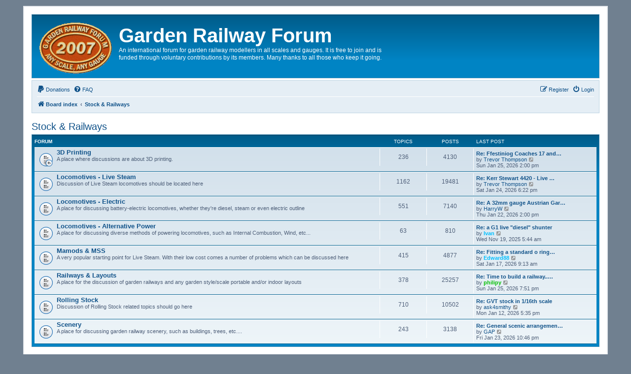

--- FILE ---
content_type: text/html; charset=UTF-8
request_url: https://gardenrails.org/viewforum.php?f=48&sid=9a0b02c496c60ac37ffc2fd5e47770bb
body_size: 4781
content:
<!DOCTYPE html>
<html dir="ltr" lang="en-gb">
<head>
<meta charset="utf-8" />
<meta http-equiv="X-UA-Compatible" content="IE=edge">
<meta name="viewport" content="width=device-width, initial-scale=1" />

<title> Garden Railway Forum - Stock &amp; Railways</title>



	<link rel="alternate" type="application/atom+xml" title="Feed - Garden Railway Forum" href="/forum/feed?sid=beec79cd932cd098c54fac7989f6b80e">			<link rel="alternate" type="application/atom+xml" title="Feed - New Topics" href="/forum/feed/topics?sid=beec79cd932cd098c54fac7989f6b80e">				

<!--
	phpBB style name: prosilver
	Based on style:   prosilver (this is the default phpBB3 style)
	Original author:  Tom Beddard ( http://www.subBlue.com/ )
	Modified by:
-->

<link href="./assets/css/font-awesome.min.css?assets_version=53" rel="stylesheet">
<link href="./styles/se_square/theme/stylesheet.css?assets_version=53" rel="stylesheet">
<link href="./styles/se_square/theme/en/stylesheet.css?assets_version=53" rel="stylesheet">




<!--[if lte IE 9]>
	<link href="./styles/se_square/theme/tweaks.css?assets_version=53" rel="stylesheet">
<![endif]-->


<link href="./ext/hifikabin/attachmentfluffbuster/styles/all/theme/attachmentfluffbuster.css?assets_version=53" rel="stylesheet" media="screen">
<link href="./ext/hifikabin/navbarsearch/styles/prosilver/theme/navbarsearch.css?assets_version=53" rel="stylesheet" media="screen">
<link href="./ext/skouat/ppde/styles/all/theme/donation.css?assets_version=53" rel="stylesheet" media="screen">


<style>
	[data-s9e-mediaembed] { max-width: 100% !important; }
</style>



</head>

<body id="phpbb" class="nojs notouch section-viewforum ltr ">


<div id="wrap" class="wrap">
	<a id="top" class="top-anchor" accesskey="t"></a>
	<div id="page-header">
		<div class="headerbar" role="banner">
					<div class="inner">

			<div id="site-description" class="site-description">
				<a id="logo" class="logo" href="./index.php?sid=beec79cd932cd098c54fac7989f6b80e" title="Board index"><span class="site_logo"></span></a>
				<h1>Garden Railway Forum</h1>
				<p>An international forum for garden railway modellers in all scales and gauges. It is free to join and is funded through voluntary contributions by its members. Many thanks to all those who keep it going.</p>
				<p class="skiplink"><a href="#start_here">Skip to content</a></p>
			</div>

									
			</div>
					</div>
				<div class="navbar" role="navigation">
	<div class="inner">

	<ul id="nav-main" class="nav-main linklist" role="menubar">

		<li id="quick-links" class="quick-links dropdown-container responsive-menu hidden" data-skip-responsive="true">
			<a href="#" class="dropdown-trigger">
				<i class="icon fa-bars fa-fw" aria-hidden="true"></i><span>Quick links</span>
			</a>
			<div class="dropdown">
				<div class="pointer"><div class="pointer-inner"></div></div>
				<ul class="dropdown-contents" role="menu">
					
					
										<li class="separator"></li>

									</ul>
			</div>
		</li>

			<li>
		<a href="/forum/donate?sid=beec79cd932cd098c54fac7989f6b80e" rel="help" title="Donations" role="menuitem">
			<i class="icon fa-paypal fa-fw" aria-hidden="true"></i><span>Donations</span>
		</a>
	</li>
		<li data-skip-responsive="true">
			<a href="/forum/help/faq?sid=beec79cd932cd098c54fac7989f6b80e" rel="help" title="Frequently Asked Questions" role="menuitem">
				<i class="icon fa-question-circle fa-fw" aria-hidden="true"></i><span>FAQ</span>
			</a>
		</li>
						
			<li class="rightside"  data-skip-responsive="true">
			<a href="./ucp.php?mode=login&amp;redirect=viewforum.php%3Ff%3D48&amp;sid=beec79cd932cd098c54fac7989f6b80e" title="Login" accesskey="x" role="menuitem">
				<i class="icon fa-power-off fa-fw" aria-hidden="true"></i><span>Login</span>
			</a>
		</li>
					<li class="rightside" data-skip-responsive="true">
				<a href="./ucp.php?mode=register&amp;sid=beec79cd932cd098c54fac7989f6b80e" role="menuitem">
					<i class="icon fa-pencil-square-o  fa-fw" aria-hidden="true"></i><span>Register</span>
				</a>
			</li>
						</ul>

	<ul id="nav-breadcrumbs" class="nav-breadcrumbs linklist navlinks" role="menubar">
				
		
		<li class="breadcrumbs" itemscope itemtype="https://schema.org/BreadcrumbList">

			
							<span class="crumb" itemtype="https://schema.org/ListItem" itemprop="itemListElement" itemscope><a itemprop="item" href="./index.php?sid=beec79cd932cd098c54fac7989f6b80e" accesskey="h" data-navbar-reference="index"><i class="icon fa-home fa-fw"></i><span itemprop="name">Board index</span></a><meta itemprop="position" content="1" /></span>

											
								<span class="crumb" itemtype="https://schema.org/ListItem" itemprop="itemListElement" itemscope data-forum-id="48"><a itemprop="item" href="./viewforum.php?f=48&amp;sid=beec79cd932cd098c54fac7989f6b80e"><span itemprop="name">Stock &amp; Railways</span></a><meta itemprop="position" content="2" /></span>
							
					</li>

		
			</ul>

	</div>
</div>
	</div>

	
	<a id="start_here" class="anchor"></a>
	<div id="page-body" class="page-body" role="main">
		
		<h2 class="forum-title"><a href="./viewforum.php?f=48&amp;sid=beec79cd932cd098c54fac7989f6b80e">Stock &amp; Railways</a></h2>


	
	
				<div class="forabg">
			<div class="inner">
			<ul class="topiclist">
				<li class="header">
										<dl class="row-item">
						<dt><div class="list-inner">Forum</div></dt>
						<dd class="topics">Topics</dd>
						<dd class="posts">Posts</dd>
						<dd class="lastpost"><span>Last post</span></dd>
					</dl>
									</li>
			</ul>
			<ul class="topiclist forums">
		
					<li class="row">
						<dl class="row-item forum_read_subforum">
				<dt title="No unread posts">
										<div class="list-inner">
													<!--
								<a class="feed-icon-forum" title="Feed - 3D Printing" href="/forum/feed?sid=beec79cd932cd098c54fac7989f6b80e?f=54">
									<i class="icon fa-rss-square fa-fw icon-orange" aria-hidden="true"></i><span class="sr-only">Feed - 3D Printing</span>
								</a>
							-->
																		<a href="./viewforum.php?f=54&amp;sid=beec79cd932cd098c54fac7989f6b80e" class="forumtitle">3D Printing</a>
						<br />A place where discussions are about 3D printing.												
												<div class="responsive-show" style="display: none;">
															Topics: <strong>236</strong>
													</div>
											</div>
				</dt>
									<dd class="topics">236 <dfn>Topics</dfn></dd>
					<dd class="posts">4130 <dfn>Posts</dfn></dd>
					<dd class="lastpost">
						<span>
																						<dfn>Last post</dfn>
																										<a href="./viewtopic.php?p=186967&amp;sid=beec79cd932cd098c54fac7989f6b80e#p186967" title="Re: Ffestiniog Coaches 17 and 18" class="lastsubject">Re: Ffestiniog Coaches 17 and…</a> <br />
																	by <a href="./memberlist.php?mode=viewprofile&amp;u=2202&amp;sid=beec79cd932cd098c54fac7989f6b80e" class="username">Trevor Thompson</a>																	<a href="./viewtopic.php?p=186967&amp;sid=beec79cd932cd098c54fac7989f6b80e#p186967" title="View the latest post">
										<i class="icon fa-external-link-square fa-fw icon-lightgray icon-md" aria-hidden="true"></i><span class="sr-only">View the latest post</span>
									</a>
																<br /><time datetime="2026-01-25T14:00:25+00:00">Sun Jan 25, 2026 2:00 pm</time>
													</span>
					</dd>
							</dl>
					</li>
			
	
	
			
					<li class="row">
						<dl class="row-item forum_read">
				<dt title="No unread posts">
										<div class="list-inner">
													<!--
								<a class="feed-icon-forum" title="Feed - Locomotives - Live Steam" href="/forum/feed?sid=beec79cd932cd098c54fac7989f6b80e?f=36">
									<i class="icon fa-rss-square fa-fw icon-orange" aria-hidden="true"></i><span class="sr-only">Feed - Locomotives - Live Steam</span>
								</a>
							-->
																		<a href="./viewforum.php?f=36&amp;sid=beec79cd932cd098c54fac7989f6b80e" class="forumtitle">Locomotives - Live Steam</a>
						<br />Discussion of Live Steam locomotives should be located here												
												<div class="responsive-show" style="display: none;">
															Topics: <strong>1162</strong>
													</div>
											</div>
				</dt>
									<dd class="topics">1162 <dfn>Topics</dfn></dd>
					<dd class="posts">19481 <dfn>Posts</dfn></dd>
					<dd class="lastpost">
						<span>
																						<dfn>Last post</dfn>
																										<a href="./viewtopic.php?p=186952&amp;sid=beec79cd932cd098c54fac7989f6b80e#p186952" title="Re: Kerr Stewart 4420 - Live steam and 3D printing" class="lastsubject">Re: Kerr Stewart 4420 - Live …</a> <br />
																	by <a href="./memberlist.php?mode=viewprofile&amp;u=2202&amp;sid=beec79cd932cd098c54fac7989f6b80e" class="username">Trevor Thompson</a>																	<a href="./viewtopic.php?p=186952&amp;sid=beec79cd932cd098c54fac7989f6b80e#p186952" title="View the latest post">
										<i class="icon fa-external-link-square fa-fw icon-lightgray icon-md" aria-hidden="true"></i><span class="sr-only">View the latest post</span>
									</a>
																<br /><time datetime="2026-01-24T18:22:34+00:00">Sat Jan 24, 2026 6:22 pm</time>
													</span>
					</dd>
							</dl>
					</li>
			
	
	
			
					<li class="row">
						<dl class="row-item forum_read">
				<dt title="No unread posts">
										<div class="list-inner">
													<!--
								<a class="feed-icon-forum" title="Feed - Locomotives - Electric" href="/forum/feed?sid=beec79cd932cd098c54fac7989f6b80e?f=37">
									<i class="icon fa-rss-square fa-fw icon-orange" aria-hidden="true"></i><span class="sr-only">Feed - Locomotives - Electric</span>
								</a>
							-->
																		<a href="./viewforum.php?f=37&amp;sid=beec79cd932cd098c54fac7989f6b80e" class="forumtitle">Locomotives - Electric</a>
						<br />A place for discussing battery-electric locomotives, whether they're diesel, steam or even electric outline												
												<div class="responsive-show" style="display: none;">
															Topics: <strong>551</strong>
													</div>
											</div>
				</dt>
									<dd class="topics">551 <dfn>Topics</dfn></dd>
					<dd class="posts">7140 <dfn>Posts</dfn></dd>
					<dd class="lastpost">
						<span>
																						<dfn>Last post</dfn>
																										<a href="./viewtopic.php?p=186929&amp;sid=beec79cd932cd098c54fac7989f6b80e#p186929" title="Re: A 32mm gauge Austrian Garden Railway" class="lastsubject">Re: A 32mm gauge Austrian Gar…</a> <br />
																	by <a href="./memberlist.php?mode=viewprofile&amp;u=3866&amp;sid=beec79cd932cd098c54fac7989f6b80e" class="username">HarryW</a>																	<a href="./viewtopic.php?p=186929&amp;sid=beec79cd932cd098c54fac7989f6b80e#p186929" title="View the latest post">
										<i class="icon fa-external-link-square fa-fw icon-lightgray icon-md" aria-hidden="true"></i><span class="sr-only">View the latest post</span>
									</a>
																<br /><time datetime="2026-01-22T14:00:32+00:00">Thu Jan 22, 2026 2:00 pm</time>
													</span>
					</dd>
							</dl>
					</li>
			
	
	
			
					<li class="row">
						<dl class="row-item forum_read">
				<dt title="No unread posts">
										<div class="list-inner">
													<!--
								<a class="feed-icon-forum" title="Feed - Locomotives - Alternative Power" href="/forum/feed?sid=beec79cd932cd098c54fac7989f6b80e?f=38">
									<i class="icon fa-rss-square fa-fw icon-orange" aria-hidden="true"></i><span class="sr-only">Feed - Locomotives - Alternative Power</span>
								</a>
							-->
																		<a href="./viewforum.php?f=38&amp;sid=beec79cd932cd098c54fac7989f6b80e" class="forumtitle">Locomotives - Alternative Power</a>
						<br />A place for discussing diverse methods of powering locomotives, such as Internal Combustion, Wind, etc...												
												<div class="responsive-show" style="display: none;">
															Topics: <strong>63</strong>
													</div>
											</div>
				</dt>
									<dd class="topics">63 <dfn>Topics</dfn></dd>
					<dd class="posts">810 <dfn>Posts</dfn></dd>
					<dd class="lastpost">
						<span>
																						<dfn>Last post</dfn>
																										<a href="./viewtopic.php?p=186425&amp;sid=beec79cd932cd098c54fac7989f6b80e#p186425" title="Re: a G1 live &quot;diesel&quot; shunter" class="lastsubject">Re: a G1 live &quot;diesel&quot; shunter</a> <br />
																	by <a href="./memberlist.php?mode=viewprofile&amp;u=4665&amp;sid=beec79cd932cd098c54fac7989f6b80e" style="color: #00BFFF;" class="username-coloured">Ivan</a>																	<a href="./viewtopic.php?p=186425&amp;sid=beec79cd932cd098c54fac7989f6b80e#p186425" title="View the latest post">
										<i class="icon fa-external-link-square fa-fw icon-lightgray icon-md" aria-hidden="true"></i><span class="sr-only">View the latest post</span>
									</a>
																<br /><time datetime="2025-11-19T05:44:12+00:00">Wed Nov 19, 2025 5:44 am</time>
													</span>
					</dd>
							</dl>
					</li>
			
	
	
			
					<li class="row">
						<dl class="row-item forum_read">
				<dt title="No unread posts">
										<div class="list-inner">
													<!--
								<a class="feed-icon-forum" title="Feed - Mamods &amp; MSS" href="/forum/feed?sid=beec79cd932cd098c54fac7989f6b80e?f=44">
									<i class="icon fa-rss-square fa-fw icon-orange" aria-hidden="true"></i><span class="sr-only">Feed - Mamods &amp; MSS</span>
								</a>
							-->
																		<a href="./viewforum.php?f=44&amp;sid=beec79cd932cd098c54fac7989f6b80e" class="forumtitle">Mamods &amp; MSS</a>
						<br />A very popular starting point for Live Steam.  With their low cost comes a number of problems which can be discussed here												
												<div class="responsive-show" style="display: none;">
															Topics: <strong>415</strong>
													</div>
											</div>
				</dt>
									<dd class="topics">415 <dfn>Topics</dfn></dd>
					<dd class="posts">4877 <dfn>Posts</dfn></dd>
					<dd class="lastpost">
						<span>
																						<dfn>Last post</dfn>
																										<a href="./viewtopic.php?p=186882&amp;sid=beec79cd932cd098c54fac7989f6b80e#p186882" title="Re: Fitting a standard o ring to a mamod/mss boiler sight glass" class="lastsubject">Re: Fitting a standard o ring…</a> <br />
																	by <a href="./memberlist.php?mode=viewprofile&amp;u=4689&amp;sid=beec79cd932cd098c54fac7989f6b80e" style="color: #00BFFF;" class="username-coloured">Edward88</a>																	<a href="./viewtopic.php?p=186882&amp;sid=beec79cd932cd098c54fac7989f6b80e#p186882" title="View the latest post">
										<i class="icon fa-external-link-square fa-fw icon-lightgray icon-md" aria-hidden="true"></i><span class="sr-only">View the latest post</span>
									</a>
																<br /><time datetime="2026-01-17T09:13:33+00:00">Sat Jan 17, 2026 9:13 am</time>
													</span>
					</dd>
							</dl>
					</li>
			
	
	
			
					<li class="row">
						<dl class="row-item forum_read">
				<dt title="No unread posts">
										<div class="list-inner">
													<!--
								<a class="feed-icon-forum" title="Feed - Railways &amp; Layouts" href="/forum/feed?sid=beec79cd932cd098c54fac7989f6b80e?f=41">
									<i class="icon fa-rss-square fa-fw icon-orange" aria-hidden="true"></i><span class="sr-only">Feed - Railways &amp; Layouts</span>
								</a>
							-->
																		<a href="./viewforum.php?f=41&amp;sid=beec79cd932cd098c54fac7989f6b80e" class="forumtitle">Railways &amp; Layouts</a>
						<br />A place for the discussion of garden railways and any garden style/scale portable and/or indoor layouts												
												<div class="responsive-show" style="display: none;">
															Topics: <strong>378</strong>
													</div>
											</div>
				</dt>
									<dd class="topics">378 <dfn>Topics</dfn></dd>
					<dd class="posts">25257 <dfn>Posts</dfn></dd>
					<dd class="lastpost">
						<span>
																						<dfn>Last post</dfn>
																										<a href="./viewtopic.php?p=186969&amp;sid=beec79cd932cd098c54fac7989f6b80e#p186969" title="Re: Time to build a railway...but where?" class="lastsubject">Re: Time to build a railway..…</a> <br />
																	by <a href="./memberlist.php?mode=viewprofile&amp;u=373&amp;sid=beec79cd932cd098c54fac7989f6b80e" style="color: #00BF00;" class="username-coloured">philipy</a>																	<a href="./viewtopic.php?p=186969&amp;sid=beec79cd932cd098c54fac7989f6b80e#p186969" title="View the latest post">
										<i class="icon fa-external-link-square fa-fw icon-lightgray icon-md" aria-hidden="true"></i><span class="sr-only">View the latest post</span>
									</a>
																<br /><time datetime="2026-01-25T19:51:34+00:00">Sun Jan 25, 2026 7:51 pm</time>
													</span>
					</dd>
							</dl>
					</li>
			
	
	
			
					<li class="row">
						<dl class="row-item forum_read">
				<dt title="No unread posts">
										<div class="list-inner">
													<!--
								<a class="feed-icon-forum" title="Feed - Rolling Stock" href="/forum/feed?sid=beec79cd932cd098c54fac7989f6b80e?f=39">
									<i class="icon fa-rss-square fa-fw icon-orange" aria-hidden="true"></i><span class="sr-only">Feed - Rolling Stock</span>
								</a>
							-->
																		<a href="./viewforum.php?f=39&amp;sid=beec79cd932cd098c54fac7989f6b80e" class="forumtitle">Rolling Stock</a>
						<br />Discussion of Rolling Stock related topics should go here												
												<div class="responsive-show" style="display: none;">
															Topics: <strong>710</strong>
													</div>
											</div>
				</dt>
									<dd class="topics">710 <dfn>Topics</dfn></dd>
					<dd class="posts">10502 <dfn>Posts</dfn></dd>
					<dd class="lastpost">
						<span>
																						<dfn>Last post</dfn>
																										<a href="./viewtopic.php?p=186867&amp;sid=beec79cd932cd098c54fac7989f6b80e#p186867" title="Re: GVT stock in 1/16th scale" class="lastsubject">Re: GVT stock in 1/16th scale</a> <br />
																	by <a href="./memberlist.php?mode=viewprofile&amp;u=4391&amp;sid=beec79cd932cd098c54fac7989f6b80e" class="username">ask4smithy</a>																	<a href="./viewtopic.php?p=186867&amp;sid=beec79cd932cd098c54fac7989f6b80e#p186867" title="View the latest post">
										<i class="icon fa-external-link-square fa-fw icon-lightgray icon-md" aria-hidden="true"></i><span class="sr-only">View the latest post</span>
									</a>
																<br /><time datetime="2026-01-12T17:35:01+00:00">Mon Jan 12, 2026 5:35 pm</time>
													</span>
					</dd>
							</dl>
					</li>
			
	
	
			
					<li class="row">
						<dl class="row-item forum_read">
				<dt title="No unread posts">
										<div class="list-inner">
													<!--
								<a class="feed-icon-forum" title="Feed - Scenery" href="/forum/feed?sid=beec79cd932cd098c54fac7989f6b80e?f=43">
									<i class="icon fa-rss-square fa-fw icon-orange" aria-hidden="true"></i><span class="sr-only">Feed - Scenery</span>
								</a>
							-->
																		<a href="./viewforum.php?f=43&amp;sid=beec79cd932cd098c54fac7989f6b80e" class="forumtitle">Scenery</a>
						<br />A place for discussing garden railway scenery, such as buildings, trees, etc....												
												<div class="responsive-show" style="display: none;">
															Topics: <strong>243</strong>
													</div>
											</div>
				</dt>
									<dd class="topics">243 <dfn>Topics</dfn></dd>
					<dd class="posts">3138 <dfn>Posts</dfn></dd>
					<dd class="lastpost">
						<span>
																						<dfn>Last post</dfn>
																										<a href="./viewtopic.php?p=186946&amp;sid=beec79cd932cd098c54fac7989f6b80e#p186946" title="Re: General scenic arrangements" class="lastsubject">Re: General scenic arrangemen…</a> <br />
																	by <a href="./memberlist.php?mode=viewprofile&amp;u=855&amp;sid=beec79cd932cd098c54fac7989f6b80e" class="username">GAP</a>																	<a href="./viewtopic.php?p=186946&amp;sid=beec79cd932cd098c54fac7989f6b80e#p186946" title="View the latest post">
										<i class="icon fa-external-link-square fa-fw icon-lightgray icon-md" aria-hidden="true"></i><span class="sr-only">View the latest post</span>
									</a>
																<br /><time datetime="2026-01-23T22:46:12+00:00">Fri Jan 23, 2026 10:46 pm</time>
													</span>
					</dd>
							</dl>
					</li>
			
				</ul>

			</div>
		</div>
		




	


<div class="action-bar actions-jump">
	
		<div class="jumpbox dropdown-container dropdown-container-right dropdown-up dropdown-left dropdown-button-control" id="jumpbox">
			<span title="Jump to" class="button button-secondary dropdown-trigger dropdown-select">
				<span>Jump to</span>
				<span class="caret"><i class="icon fa-sort-down fa-fw" aria-hidden="true"></i></span>
			</span>
		<div class="dropdown">
			<div class="pointer"><div class="pointer-inner"></div></div>
			<ul class="dropdown-contents">
																				<li><a href="./viewforum.php?f=2&amp;sid=beec79cd932cd098c54fac7989f6b80e" class="jumpbox-sub-link"><span class="spacer"></span> <span>&#8627; &nbsp; Announcements</span></a></li>
																<li><a href="./viewforum.php?f=4&amp;sid=beec79cd932cd098c54fac7989f6b80e" class="jumpbox-sub-link"><span class="spacer"></span> <span>&#8627; &nbsp; Off-Topic</span></a></li>
																<li><a href="./viewforum.php?f=47&amp;sid=beec79cd932cd098c54fac7989f6b80e" class="jumpbox-cat-link"> <span> General Garden Railway Discussion</span></a></li>
																<li><a href="./viewforum.php?f=1&amp;sid=beec79cd932cd098c54fac7989f6b80e" class="jumpbox-sub-link"><span class="spacer"></span> <span>&#8627; &nbsp; General Garden Railways</span></a></li>
																<li><a href="./viewforum.php?f=25&amp;sid=beec79cd932cd098c54fac7989f6b80e" class="jumpbox-sub-link"><span class="spacer"></span> <span>&#8627; &nbsp; Projects</span></a></li>
																<li><a href="./viewforum.php?f=29&amp;sid=beec79cd932cd098c54fac7989f6b80e" class="jumpbox-sub-link"><span class="spacer"></span> <span>&#8627; &nbsp; Garden Railway Technical Help &amp; Advice</span></a></li>
																<li><a href="./viewforum.php?f=23&amp;sid=beec79cd932cd098c54fac7989f6b80e" class="jumpbox-sub-link"><span class="spacer"></span> <span>&#8627; &nbsp; Photographs</span></a></li>
																<li><a href="./viewforum.php?f=52&amp;sid=beec79cd932cd098c54fac7989f6b80e" class="jumpbox-sub-link"><span class="spacer"></span> <span>&#8627; &nbsp; Quarterly Garden Railway Gallery</span></a></li>
																<li><a href="./viewforum.php?f=68&amp;sid=beec79cd932cd098c54fac7989f6b80e" class="jumpbox-sub-link"><span class="spacer"></span><span class="spacer"></span> <span>&#8627; &nbsp; Gallery Archives</span></a></li>
																<li><a href="./viewforum.php?f=24&amp;sid=beec79cd932cd098c54fac7989f6b80e" class="jumpbox-sub-link"><span class="spacer"></span> <span>&#8627; &nbsp; Videos</span></a></li>
																<li><a href="./viewforum.php?f=42&amp;sid=beec79cd932cd098c54fac7989f6b80e" class="jumpbox-sub-link"><span class="spacer"></span> <span>&#8627; &nbsp; Garden Railway Reference Library</span></a></li>
																<li><a href="./viewforum.php?f=48&amp;sid=beec79cd932cd098c54fac7989f6b80e" class="jumpbox-cat-link"> <span> Stock &amp; Railways</span></a></li>
																<li><a href="./viewforum.php?f=54&amp;sid=beec79cd932cd098c54fac7989f6b80e" class="jumpbox-sub-link"><span class="spacer"></span> <span>&#8627; &nbsp; 3D Printing</span></a></li>
																<li><a href="./viewforum.php?f=56&amp;sid=beec79cd932cd098c54fac7989f6b80e" class="jumpbox-sub-link"><span class="spacer"></span><span class="spacer"></span> <span>&#8627; &nbsp; Printing problems and solutions</span></a></li>
																<li><a href="./viewforum.php?f=63&amp;sid=beec79cd932cd098c54fac7989f6b80e" class="jumpbox-sub-link"><span class="spacer"></span><span class="spacer"></span> <span>&#8627; &nbsp; Useful Web-found files</span></a></li>
																<li><a href="./viewforum.php?f=36&amp;sid=beec79cd932cd098c54fac7989f6b80e" class="jumpbox-sub-link"><span class="spacer"></span> <span>&#8627; &nbsp; Locomotives - Live Steam</span></a></li>
																<li><a href="./viewforum.php?f=37&amp;sid=beec79cd932cd098c54fac7989f6b80e" class="jumpbox-sub-link"><span class="spacer"></span> <span>&#8627; &nbsp; Locomotives - Electric</span></a></li>
																<li><a href="./viewforum.php?f=38&amp;sid=beec79cd932cd098c54fac7989f6b80e" class="jumpbox-sub-link"><span class="spacer"></span> <span>&#8627; &nbsp; Locomotives - Alternative Power</span></a></li>
																<li><a href="./viewforum.php?f=44&amp;sid=beec79cd932cd098c54fac7989f6b80e" class="jumpbox-sub-link"><span class="spacer"></span> <span>&#8627; &nbsp; Mamods &amp; MSS</span></a></li>
																<li><a href="./viewforum.php?f=41&amp;sid=beec79cd932cd098c54fac7989f6b80e" class="jumpbox-sub-link"><span class="spacer"></span> <span>&#8627; &nbsp; Railways &amp; Layouts</span></a></li>
																<li><a href="./viewforum.php?f=39&amp;sid=beec79cd932cd098c54fac7989f6b80e" class="jumpbox-sub-link"><span class="spacer"></span> <span>&#8627; &nbsp; Rolling Stock</span></a></li>
																<li><a href="./viewforum.php?f=43&amp;sid=beec79cd932cd098c54fac7989f6b80e" class="jumpbox-sub-link"><span class="spacer"></span> <span>&#8627; &nbsp; Scenery</span></a></li>
																<li><a href="./viewforum.php?f=49&amp;sid=beec79cd932cd098c54fac7989f6b80e" class="jumpbox-cat-link"> <span> Commercial</span></a></li>
																<li><a href="./viewforum.php?f=50&amp;sid=beec79cd932cd098c54fac7989f6b80e" class="jumpbox-sub-link"><span class="spacer"></span> <span>&#8627; &nbsp; Suppliers</span></a></li>
																<li><a href="./viewforum.php?f=27&amp;sid=beec79cd932cd098c54fac7989f6b80e" class="jumpbox-sub-link"><span class="spacer"></span> <span>&#8627; &nbsp; New Models &amp; Reviews</span></a></li>
																<li><a href="./viewforum.php?f=26&amp;sid=beec79cd932cd098c54fac7989f6b80e" class="jumpbox-sub-link"><span class="spacer"></span> <span>&#8627; &nbsp; For Sale</span></a></li>
																<li><a href="./viewforum.php?f=65&amp;sid=beec79cd932cd098c54fac7989f6b80e" class="jumpbox-sub-link"><span class="spacer"></span> <span>&#8627; &nbsp; For Sale - Proceeds to the Forum Fund</span></a></li>
																<li><a href="./viewforum.php?f=67&amp;sid=beec79cd932cd098c54fac7989f6b80e" class="jumpbox-sub-link"><span class="spacer"></span> <span>&#8627; &nbsp; eBay Watch</span></a></li>
																<li><a href="./viewforum.php?f=28&amp;sid=beec79cd932cd098c54fac7989f6b80e" class="jumpbox-sub-link"><span class="spacer"></span> <span>&#8627; &nbsp; Wanted</span></a></li>
																<li><a href="./viewforum.php?f=45&amp;sid=beec79cd932cd098c54fac7989f6b80e" class="jumpbox-sub-link"><span class="spacer"></span> <span>&#8627; &nbsp; Stolen Items</span></a></li>
											</ul>
		</div>
	</div>

	</div>




			</div>


<div id="page-footer" class="page-footer" role="contentinfo">
	<div class="navbar" role="navigation">
	<div class="inner">

	<ul id="nav-footer" class="nav-footer linklist" role="menubar">
		<li class="breadcrumbs">
									<span class="crumb"><a href="./index.php?sid=beec79cd932cd098c54fac7989f6b80e" data-navbar-reference="index"><i class="icon fa-home fa-fw" aria-hidden="true"></i><span>Board index</span></a></span>					</li>
		
				<li class="rightside">All times are <span title="Europe/London">UTC</span></li>
							<li class="rightside">
				<a href="./ucp.php?mode=delete_cookies&amp;sid=beec79cd932cd098c54fac7989f6b80e" data-ajax="true" data-refresh="true" role="menuitem">
					<i class="icon fa-trash fa-fw" aria-hidden="true"></i><span>Delete cookies</span>
				</a>
			</li>
																<li class="rightside" data-last-responsive="true">
				<a href="./memberlist.php?mode=contactadmin&amp;sid=beec79cd932cd098c54fac7989f6b80e" role="menuitem">
					<i class="icon fa-envelope fa-fw" aria-hidden="true"></i><span>Contact us</span>
				</a>
			</li>
			</ul>

	</div>
</div>

	<div class="copyright">
				Powered by <a href="https://www.phpbb.com/">phpBB</a>&reg; Forum Software &copy; phpBB Limited | SE Square by <a href="http://www.phpbb3bbcodes.com/">PhpBB3 BBCodes</a>
									</div>

	<div id="darkenwrapper" class="darkenwrapper" data-ajax-error-title="AJAX error" data-ajax-error-text="Something went wrong when processing your request." data-ajax-error-text-abort="User aborted request." data-ajax-error-text-timeout="Your request timed out; please try again." data-ajax-error-text-parsererror="Something went wrong with the request and the server returned an invalid reply.">
		<div id="darken" class="darken">&nbsp;</div>
	</div>

	<div id="phpbb_alert" class="phpbb_alert" data-l-err="Error" data-l-timeout-processing-req="Request timed out.">
		<a href="#" class="alert_close">
			<i class="icon fa-times-circle fa-fw" aria-hidden="true"></i>
		</a>
		<h3 class="alert_title">&nbsp;</h3><p class="alert_text"></p>
	</div>
	<div id="phpbb_confirm" class="phpbb_alert">
		<a href="#" class="alert_close">
			<i class="icon fa-times-circle fa-fw" aria-hidden="true"></i>
		</a>
		<div class="alert_text"></div>
	</div>
</div>

</div>

<div>
	<a id="bottom" class="anchor" accesskey="z"></a>
	</div>

<script type="text/javascript" src="./assets/javascript/jquery-3.6.0.min.js?assets_version=53"></script>
<script type="text/javascript" src="./assets/javascript/core.js?assets_version=53"></script>



<script src="./styles/prosilver/template/forum_fn.js?assets_version=53"></script>
<script src="./styles/prosilver/template/ajax.js?assets_version=53"></script>



</body>
</html>
